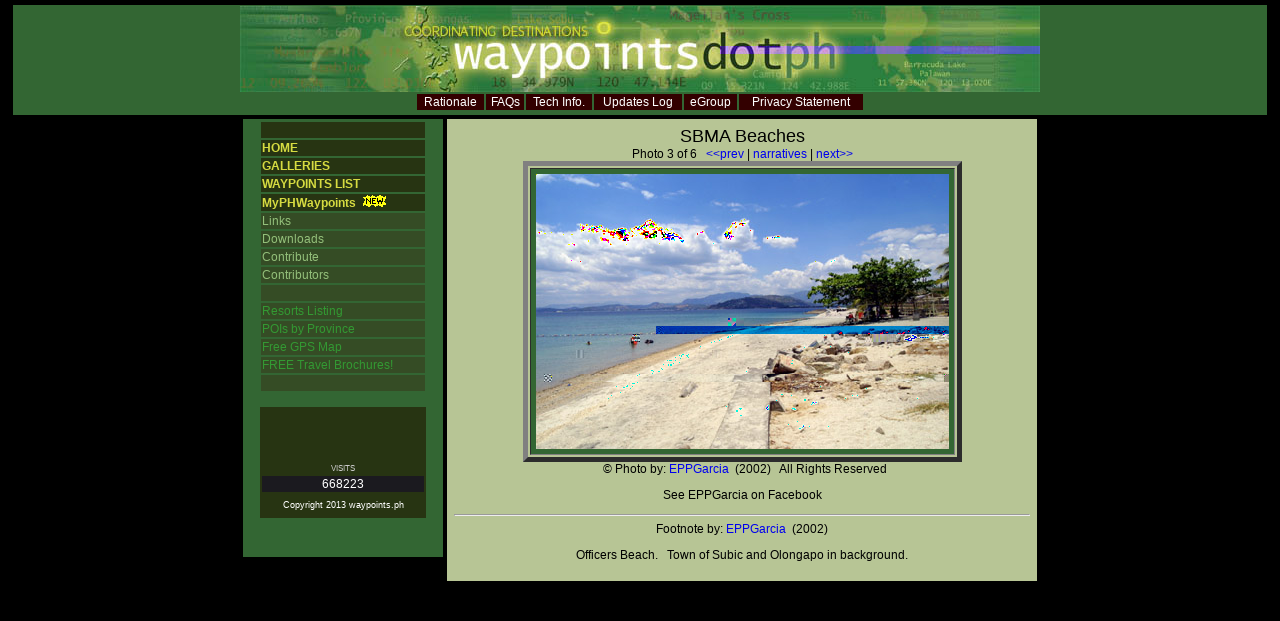

--- FILE ---
content_type: text/html; charset=utf-8
request_url: https://www.waypoints.ph/photo_detail-php/_passptr_3_wpt_subicb.html
body_size: 1712
content:
<!DOCTYPE html PUBLIC "-//W3C//DTD XHTML 1.0 Transitional//EN" "http://www.w3.org/TR/xhtml1/DTD/xhtml1-transitional.dtd">
<html xmlns="http://www.w3.org/1999/xhtml"><!-- #BeginTemplate "/Templates/maintemplate.dwt" -->
<head>
<meta http-equiv="Content-Type" content="text/html; charset=ISO-8859-1"/>
<meta name="description" content="Compilation of Philippine Treks, Tourist Destinations and GPS Waypoints">   
<meta name="Keywords" content="gps, gps waypoints, waypoints, philippine waypoints, destinations, philippines, treks, philippine treks, philippine tourist spots, philippine travel, philippine gps waypoints, philippine adventure, philippine destinations, philippine resorts">
<!-- #BeginEditable "doctitle" -->
<title>waypoints.ph</title>
<!-- #EndEditable -->
<link rel="stylesheet" href="../waypointsdotph.css" type="text/css">
</head>
<body>
<table width="100%" height="387">
  <tr>
    <td valign="top">
    <table width="100%" height="114" align="center">
      <tr>
        <td valign="top" bgcolor="#336633" class="style3">
          <div align="center"><img src="../siteimages/waypoint-banner2.jpg" alt="waypointsdotph" width="800" height="86"/> 
            <table width="450" class="style47">
              <tr bgcolor="#330000"> 
                <td align="center"> <span class="hmenu"><a href="../rationale.html" class="hmenu">Rationale</a></span></td>
                <td align="center"> <span class="hmenu"><a href="../faq.html" class="hmenu">FAQs</a></span></td>
                <td align="center"> <span class="hmenu"><a href="../techinfo.html" class="hmenu">Tech Info.</a></span></td>
                <td align="center"> <span class="hmenu"><a href="../updateslog.html" class="hmenu">Updates Log</a></span></td>
                <td align="center"><span class="hmenu"><a href="../egroup.html" class="hmenu">eGroup</a></span></td>
                <td align="center"><a href="../privacy.html" class="hmenu">Privacy Statement</a></td>
              </tr>
            </table>
          </div>
        </td>
      </tr>
    </table>
      <table align="center" border="0" cellpadding="2" cellspacing="0">
        <tr> 
          <td valign="top"> 
                      <table width="200" border="0" cellspacing="0" height="100%">
              <tr> 
                <td bgcolor="#336633"> 
                  <table width="85%" height="229" align="center">
                    <tr> 
                      <td bgcolor="#273412" class="style50">&nbsp;</td>
                    </tr>
                    <tr> 
                      <td bgcolor="#273412" class="pmenutype1"><a href="/" class="pmenutype1">HOME</a></td>
                    </tr>
                    <tr> 
                      <td bgcolor="#273412" class="pmenutype1"><a href="../gallery_list.html" class="pmenutype1">GALLERIES</a></td>
                    </tr>
                    <tr> 
                      <td bgcolor="#273412" class="pmenutype1"><a href="../wptlist.html" class="pmenutype1">WAYPOINTS LIST</a> </td>
                    </tr>
                    <tr> 
                      <td bgcolor="#273412" class="pmenutype1"><a href="../MyPHWaypoints.html" class="pmenutype1">MyPHWaypoints</a> <img src="../siteimages/new.gif" alt="new" width="31" height="12"/></td>
                    </tr>
                    <tr> 
                      <td bgcolor="#354C25" class="style37"><span class="pmenutype2"><a href="../links.html" class="pmenutype2">Links</a></span></td>
                    </tr>
                    <tr> 
                      <td bgcolor="#354C25" class="style37"><span class="pmenutype2"><a href="../downloads.html" class="pmenutype2">Downloads</a></span></td>
                    </tr>
                    <tr> 
                      <td bgcolor="#354C25" class="style37"><span class="pmenutype2"><a href="../invite.html" class="pmenutype2">Contribute</a></span></td>
                    </tr>
                    <tr> 
                      <td bgcolor="#354C25" class="style37"><span class="pmenutype2"><a href="../contributors.html" class="pmenutype2">Contributors</a></span></td>
                    </tr>
                    <tr> 
                      <td bgcolor="#354C25">&nbsp;</td>
                    </tr>
                    <tr> 
                      <td bgcolor="#354C25" class="pmenutype3"><a href="../resorts_select.html" class="pmenutype3">Resorts 
                        Listing </a></td>
                    </tr>
                    <tr>
                      <td bgcolor="#354C25" class="pmenutype3"><a href="../provPOIs_select.html" class="pmenutype3">POIs 
                        by Province</a></td>
                    </tr>
                    <tr> 
                      <td bgcolor="#354C25" class="pmenutype3"><a href="../gpsmaps.html" class="pmenutype3">Free 
                        GPS Map</a></td>
                    </tr>
                    <tr> 
                      <td bgcolor="#354C25" class="pmenutype3">FREE 
                        Travel Brochures! </td>
                    </tr>
                    <tr> 
                      <td bgcolor="#354C25">&nbsp;</td>
                    </tr>
                  </table>
                  <br>
                  <table width="84%" align="center" bgcolor="#273412">
                    <tr> 
                      <td>&nbsp;</td>
                    </tr>
                    <tr> 
                      <td> 
                        <form id="searchform" name="form2" method="post" action="../searchlist.html">
                          <div align="center"> 
                            
                            <br>
                            
                          </div>
                        </form>                      </td>
                    </tr>
                    <tr> 
                      <td>&nbsp;</td>
                    </tr>
                    <tr> 
                      <td class="style3"> 
                        <div align="center" class="style79">VISITS</div>                      </td>
                    </tr>
                    <tr> 
                      <td bgcolor="#1B1A1F" class="style50"> 
                        <div align="center" class="style78"> 
                          668223                        </div>                      </td>
                    </tr>
                    <tr> 
                      <td height="20"> 
                        <div align="center"><span class="style77">Copyright 2013 
                          waypoints.ph</span> </div>                      </td>
                    </tr>
                  </table>
                  <p>&nbsp;</p>
                </td>
              </tr>
            </table>
          </td>
          <td valign="top"><!-- #BeginEditable "main" -->
          <table width="590" border="0" cellpadding="5" bgcolor="#B7C595">
            <tr>
              <td align="center">
                <span class="waypointname">SBMA Beaches</span><br>Photo 3 of 6 &nbsp; <a href="../photo_detail_passptr_2_wpt_subicb.html">&lt;&lt;prev</a> | <a href="../detail_gen_wpt_subicb.html">narratives</a> | <a href="../photo_detail_passptr_4_wpt_subicb.html">next&gt;&gt;</a> <table border="5" cellpadding="5" size="100%"><tr><td bgcolor="#336633"><img src="../details/subicb/subicb03.jpg"></td></tr></table> &nbsp; &copy; Photo by: <a href="../contributor_id_1001.html">EPPGarcia</a> &nbsp;(2002) &nbsp; All Rights Reserved<p>See EPPGarcia on Facebook</p><hr>Footnote by: <a href="../contributor_id_1001.html">EPPGarcia</a> &nbsp;(2002)<br><p>Officers Beach. &nbsp; Town of Subic and Olongapo in background.</p>              </td>
            </tr>
          </table>
          <!-- #EndEditable --></td>
        </tr>
      </table>
      <p>&nbsp;</p></td>
  </tr>
</table>
<br>
<!-- #BeginEditable "addlhtml" --><!-- #EndEditable -->
<script defer src="https://static.cloudflareinsights.com/beacon.min.js/vcd15cbe7772f49c399c6a5babf22c1241717689176015" integrity="sha512-ZpsOmlRQV6y907TI0dKBHq9Md29nnaEIPlkf84rnaERnq6zvWvPUqr2ft8M1aS28oN72PdrCzSjY4U6VaAw1EQ==" data-cf-beacon='{"version":"2024.11.0","token":"b81e8f7b517e4e11900af43d2ac5dc04","r":1,"server_timing":{"name":{"cfCacheStatus":true,"cfEdge":true,"cfExtPri":true,"cfL4":true,"cfOrigin":true,"cfSpeedBrain":true},"location_startswith":null}}' crossorigin="anonymous"></script>
</body>
<!-- #EndTemplate --></html>